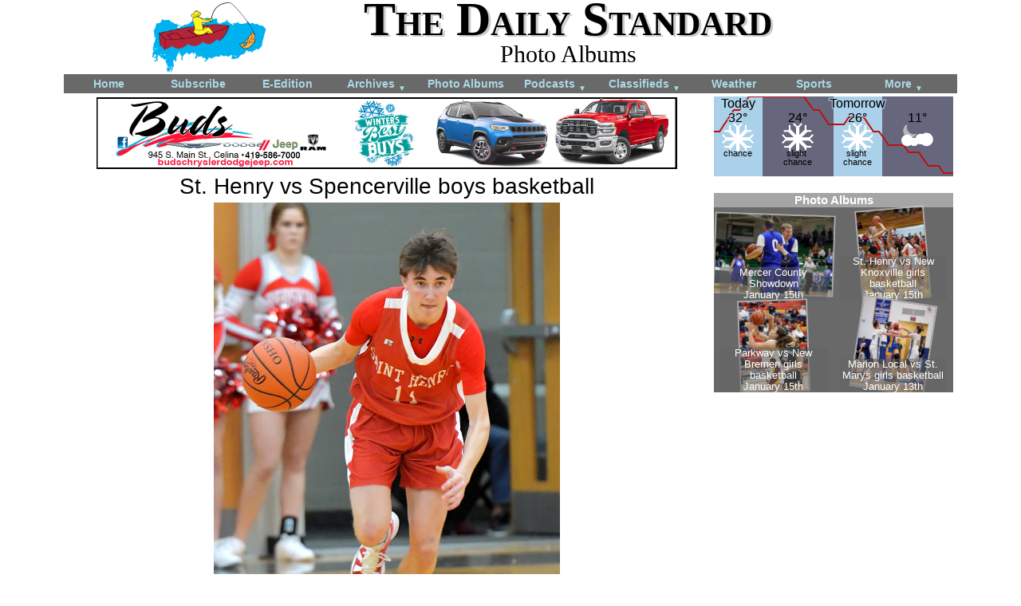

--- FILE ---
content_type: text/html; charset=UTF-8
request_url: https://dailystandard.com/albums/2022-11-25/6419/298788/st-henry-vs-spencerville-boys-basketball
body_size: 4629
content:
<!DOCTYPE html>
<html>
<head>
    <meta http-equiv="content-type" content="text/html; charset=utf-8" />
    <meta name="viewport" content="width=device-width, initial-scale=1">
    <title>St. Henry vs Spencerville boys basketball Photo Album | The Daily Standard</title>
        <link rel="stylesheet" type="text/css" href="/styles/main_layout_1753800650.css" />
    <link rel="stylesheet" type="text/css" href="/styles/navigation_1753800650.css" />
    <link rel="stylesheet" type="text/css" href="/styles/albums_1753800650.css" />
    <link rel="stylesheet" type="text/css" href="/styles/web_ads_1763750736.css" />
    <link rel="stylesheet" type="text/css" href="/styles/weather_widget_1753800650.css" />
    <link rel="stylesheet" type="text/css" href="/styles/main_content_1753800650.css" />
<link rel="stylesheet" type="text/css" href="/special/maps/leaflet/leaflet.css" />
    
    <script type="text/javascript" src="/scripts/jquery/jquery-1.11.3.min.js"></script>
    <script type="text/javascript" src="/scripts/counter.js"></script>
    
    <script type="text/javascript" src="/scripts/hammer_js/hammer.min.js"></script>
    <script type="text/javascript" src="/scripts/albums.js"></script>
    <script type="text/javascript" src="/scripts/update_url.js"></script>
    
    
    <meta property="og:site_name" content="The Daily Standard" />
    <meta property="og:locale" content="en_US" />
    <meta property="og:type" content="article" />
    <meta name="twitter:card" content="summary" />
    <meta property="og:url" content="https://dailystandard.com/albums/2022-11-25/6419/298788/st-henry-vs-spencerville-boys-basketball" />
    <meta property="og:section" content="Photo Albums" />
    <meta property="og:title" content="St. Henry vs Spencerville boys basketball" />
    <meta name="twitter:title" content="St. Henry vs Spencerville boys basketball" />
    <meta property="og:image" content="https://dailystandard.com/albums/2023/basketball-boys/st-henry-spencerville/st-henry-spencerville-basketball-boys-010_full.jpg" />
    <meta property="og:image:secure_url" content="https://dailystandard.com/albums/2023/basketball-boys/st-henry-spencerville/st-henry-spencerville-basketball-boys-010_full.jpg" />
    <meta name="twitter:image" content="https://dailystandard.com/albums/2023/basketball-boys/st-henry-spencerville/st-henry-spencerville-basketball-boys-010_full.jpg" />
    <link rel="canonical" href="https://dailystandard.com/albums/2022-11-25/6419/298788/st-henry-vs-spencerville-boys-basketball" />
    <meta name="ds_counter_page_id" content="52" />
    <meta name="ds_counter_content_id" content="298788" />
    <meta name="ds_counter_secondary_id" content="0" />
    
    <link rel="apple-touch-icon" sizes="180x180" href="/apple-touch-icon-180x180-precomposed.png">
    <link rel="apple-touch-icon" sizes="167x167" href="/apple-touch-icon-167x167-precomposed.png">
    <link rel="apple-touch-icon" sizes="152x152" href="/apple-touch-icon-152x152-precomposed.png">
    <link rel="apple-touch-icon" sizes="120x120" href="/apple-touch-icon-120x120-precomposed.png">
</head>

<body>
        <div id="header">
            
            <div>
            <a href="/"><img class="mast_logo" src="/graphics/logo-2017-04.png" alt="The Daily Standard Newspaper logo" /></a>
            </div>
            <div class="text_container">
                <div class="mast_text">The Daily Standard</div>
                <div class="title">Photo Albums</div>
                <!-- <a href='/login'>Login</a> -->
            </div>
            <div style="clear:both"></div>
        </div>


<div id="nav_horz">
<nav>
    <a id="nav_hambuger" style="text-align:right;padding:4px;" href="#">Menu <span style="font-size: 50%;">&#9660;</span></a>
    <ul id="nav">
        <li><a href="/">Home</a></li>
        <li><a href="/static/subscribe.php">Subscribe</a></li>
        <li><a href="https://subscription.dailystandard.com/">E-Edition</a></li>
        <li><a href="/archive/">Archives <span class="down_arrow">&#9660;</span></a>
            <ul>
                <li><a href="/archive/">Archives</a></li>
                <li><a href="/archive/obits.php">Obituary Archives</a></li>
            </ul>
        </li>
        <li><a href="/albums/">Photo Albums</a></li>
        <li><a href="/podcasts/">Podcasts <span class="down_arrow">&#9660;</span></a>
            <ul>
                <li><a href="/podcasts/">Podcasts</a></li>
                <li><a href="/video/">Video</a></li>
            </ul>
        </li>
        <li><a href="/classifieds/">Classifieds <span class="down_arrow">&#9660;</span></a>
            <ul>
                <li><a href="/classifieds/">Classifieds</a></li>
                <li><a href="/legal_ads/">Public Notices</a></li>
            </ul>
        </li>
        <li><a href="/weather/">Weather</a></a>
        </li>
        <li class="narrower"><a href="/sports/">Sports</a></li>
        <li class="wider"><a href="/static/more_nav.php">More <span class="down_arrow">&#9660;</span></a>
            <ul>
                <li><a href="/static/contact.php">Contacts</a></li>
                <li><a href="/static/advertising.php">Advertising</a></li>
                <li><a href="https://subscription.dailystandard.com/pay">Subscription Payment</a></li>
                <li><a href="/picts_community/">Community Pictures</a></li>
                <li><a href="/special/maps/historic/">Historical Maps</a></li>
                <li><a href="/forms/">Forms</a></li>
                <li><a href="/static/locations.php">Locations</a></li>
                <li><a href="/special/election/">Elections</a></li>
            </ul>
        </li>
    </ul>
</nav>
    <div class="nav_bottom"></div>
</div>
<div id="content_wrapper">

<!--<div class="right_wrapper" style="float:right;">

</div><!-- right_wrapper -->

<div class="left_wrapper">
<div id="ad_leaderboard_wrapper">

<div class="ad_leaderboard">
    <a href="/a_d_s/click.php?from=%2Falbums%2Falbum_pict.php&pos=1&ad=841" target="_blank">
<img class="ad_leaderboard" src="/a_d_s/2025/buds_chrysler/buds_chrysler-2025-12-04.jpg" alt="a_d" /></a>
</div>
</div>
<div id="ajax_wrapper">
<div class="album_pict_display_container">
    <div class="album_name">St. Henry vs Spencerville boys basketball</div>
    <div class="caption album_pict_caption"></div>
    <div class="album_pict_img_container">
        <span class="album_pict_full_arrows_container"><a id="link_prev" this_id="298787" type_id="1" href="/albums/2022-11-25/6419/298787/st-henry-vs-spencerville-boys-basketball" cache_image="/albums/2023/basketball-boys/st-henry-spencerville/st-henry-spencerville-basketball-boys-009_full.jpg"><span class="album_pict_full_arrows" style="background-image: url('/graphics/pictures_arrow_left.svg'); left: 0px;"></span></a><img class="album_pict_full_pict" id="album_pict_full_pict" src="/albums/2023/basketball-boys/st-henry-spencerville/st-henry-spencerville-basketball-boys-010_full.jpg" pict_id="298788" data-track-content data-content-name="album_pic" data-content-piece="298788" data-pagetitle="St. Henry vs Spencerville boys basketball Photo Album | The Daily Standard" data-pageurl="/albums/2022-11-25/6419/298788/st-henry-vs-spencerville-boys-basketball" /><a id="link_next" this_id="298789" type_id="1" href="/albums/2022-11-25/6419/298789/st-henry-vs-spencerville-boys-basketball" cache_image="/albums/2023/basketball-boys/st-henry-spencerville/st-henry-spencerville-basketball-boys-011_full.jpg"><span class="album_pict_full_arrows" style="background-image: url('/graphics/pictures_arrow_right.svg'); right: 0px;"></span></a></span>
    </div>
    <div class="album_pict_count">10 of 32 pictures</div>
    <div class="album_pict_date">Friday, November 25th, 2022</div> <!-- floated right, must procede centered non-floated div -->
    <div class="album_pict_photographer">Photo by Nick Wenning/The Daily Standard</div>
    <div class="" style="clear:both;"></div>
    <div class="album_pict_all_albums"><a href="/albums/">All photo albums</a></div>
    <div class="album_pict_reprints"><a href="https://dailystandard.zenfolio.com/p944524565" target="_blank">Purchase prints of these pictures</a></div>
    <div style="clear:both;"></div>
    <div class="caption album_pict_caption"></div>
    <img id="album_pict_cache_next" style="display:none;" />
    <img id="album_pict_cache_prev" style="display:none;" />
    
    
</div>
<div id="album_nav_wrapper">
<div class="album_pict_display_other_links" id="album_pict_display_other_links"><div class="album_pict_ratio"><div class="album_pict_arrow"><form action="/albums/2022-11-25/6419/298788/st-henry-vs-spencerville-boys-basketball" method="post" id="nav_prev"><input type="hidden" name="pict_id" value="298788" /><input type="hidden" name="offset" value="0" /><input type="submit" class="album_pict_other_arrow" style="background-image:url(/graphics/pictures_arrow_left.svg);" name="" value=""></form></div><div class="album_pict_other_link"><a href="/albums/2022-11-25/6419/298784/st-henry-vs-spencerville-boys-basketball"><div class="background_image" style="background-image: url('/albums/2023/basketball-boys/st-henry-spencerville/st-henry-spencerville-basketball-boys-006_thum.jpg');"></div></a></div><div class="album_pict_other_link"><a href="/albums/2022-11-25/6419/298785/st-henry-vs-spencerville-boys-basketball"><div class="background_image" style="background-image: url('/albums/2023/basketball-boys/st-henry-spencerville/st-henry-spencerville-basketball-boys-007_thum.jpg');"></div></a></div><div class="album_pict_other_link"><a href="/albums/2022-11-25/6419/298786/st-henry-vs-spencerville-boys-basketball"><div class="background_image" style="background-image: url('/albums/2023/basketball-boys/st-henry-spencerville/st-henry-spencerville-basketball-boys-008_thum.jpg');"></div></a></div><div class="album_pict_other_link"><a href="/albums/2022-11-25/6419/298787/st-henry-vs-spencerville-boys-basketball"><div class="background_image" style="background-image: url('/albums/2023/basketball-boys/st-henry-spencerville/st-henry-spencerville-basketball-boys-009_thum.jpg');"></div></a></div><div class="album_pict_other_link pict_nav_highlight"><a href="/albums/2022-11-25/6419/298788/st-henry-vs-spencerville-boys-basketball"><div class="background_image" style="background-image: url('/albums/2023/basketball-boys/st-henry-spencerville/st-henry-spencerville-basketball-boys-010_thum.jpg');"></div></a></div><div class="album_pict_arrow"><form action="/albums/2022-11-25/6419/298788/st-henry-vs-spencerville-boys-basketball" method="post" id="nav_next"><input type="hidden" name="pict_id" value="298788" /><input type="hidden" name="offset" value="10" /><input type="submit" class="album_pict_other_arrow" style="background-image:url(/graphics/pictures_arrow_right.svg);" name="" value=""></form></div>
</div><div style="clear:both;"></div></div>
</div><!-- album_nav_wrapper -->
</div><!-- ajax_wrapper -->

</div><!-- left_wrapper -->

<div class="right_wrapper">
<div id="weather">

<a href="/weather/" style="text-decoration:none;color:inherit;">
<svg viewBox="0 0 300 100" preserveAspectRatio="xMidYMin slice" style="position:relative;background-color:none;display:block;font-family:Arial, Helvetica, sans-serif;font-size:14; width: 100%; padding-bottom: 33.3%; height: 1px; overflow: visible;">

    <rect x="0" y="0" width="61" height="100" style="fill:rgb(170,209,233);" />
    <rect x="61" y="0" width="89" height="100" style="fill:rgb(102,102,125);" />
    <rect x="150" y="0" width="61" height="100" style="fill:rgb(170,209,233);" />
    <rect x="211" y="0" width="89" height="100" style="fill:rgb(102,102,125);" />
    
    <g stroke="black" stroke-width="1" shape-rendering="crispEdges">
        
    </g>
    <g font-size="11" text-anchor="left" fill="black">
        
    </g>
    <g stroke="black" stroke-width="1" shape-rendering="crispEdges">
        
    </g>
    <g font-size="11" text-anchor="left" fill="black">
        
    </g>
    <g stroke="black" stroke-width="1" shape-rendering="crispEdges">
        
        
    </g>
    
    <polyline points="0 44 7 44 13 35 19 26 25 17 32 17 38 9 44 0 50 0 57 0 63 0 69 0 75 0 82 0 88 0 94 0 100 0 107 0 113 0 119 9 125 17 132 17 138 26 144 35 150 35 157 35 163 35 169 26 175 26 182 26 188 26 194 35 200 44 207 44 213 52 219 61 225 61 232 61 238 61 244 70 250 70 257 70 263 79 269 87 275 87 282 87 288 96 300 96" stroke="rgba(190, 16, 16, 1.0)" stroke-width="2" fill="none" />
    <g font-size="11" text-anchor="" fill="black">
        
    </g>
    

    <text x="32" y="14" text-anchor="middle" font-size="16" font-family="sans-serif" stroke="rgb(170,209,233)" stroke-opacity="0.8" stroke-width="3">Today
        <tspan x="30" y="32" >32&deg;</tspan>
    </text>
    <text x="32" y="14" text-anchor="middle" font-size="16" font-family="sans-serif">Today
        <tspan x="30" y="32" >32&deg;</tspan>
    </text>
        <image x="10" y="30" width="40" height="46" xlink:href="/graphics/weather/svg/snow.svg" />
    <text x="30" y="14" text-anchor="middle" font-size="11" font-family="sans-serif" stroke="rgb(170,209,233)" stroke-opacity="0.8" stroke-width="2" paint-order="stroke">
        
            <tspan x="30" y="75" >chance</tspan>
    </text>
    <text x="107" y="14" text-anchor="middle" font-size="16" font-family="sans-serif" stroke="rgb(102,102,125)" stroke-opacity="0.8" stroke-width="3">
        <tspan x="105" y="32" >24&deg;</tspan>
    </text>
    <text x="107" y="14" text-anchor="middle" font-size="16" font-family="sans-serif">
        <tspan x="105" y="32" >24&deg;</tspan>
    </text>
        <image x="85" y="30" width="40" height="46" xlink:href="/graphics/weather/svg/snow.svg" />
    <text x="105" y="14" text-anchor="middle" font-size="11" font-family="sans-serif" stroke="rgb(102,102,125)" stroke-opacity="0.8" stroke-width="2" paint-order="stroke">
        
            <tspan x="105" y="75" >slight</tspan>
            <tspan x="105" y="86" >chance</tspan>
    </text>
    <text x="182" y="14" text-anchor="middle" font-size="16" font-family="sans-serif" stroke="rgb(170,209,233)" stroke-opacity="0.8" stroke-width="3">Tomorrow
        <tspan x="180" y="32" >26&deg;</tspan>
    </text>
    <text x="182" y="14" text-anchor="middle" font-size="16" font-family="sans-serif">Tomorrow
        <tspan x="180" y="32" >26&deg;</tspan>
    </text>
        <image x="160" y="30" width="40" height="46" xlink:href="/graphics/weather/svg/snow.svg" />
    <text x="180" y="14" text-anchor="middle" font-size="11" font-family="sans-serif" stroke="rgb(170,209,233)" stroke-opacity="0.8" stroke-width="2" paint-order="stroke">
        
            <tspan x="180" y="75" >slight</tspan>
            <tspan x="180" y="86" >chance</tspan>
    </text>
    <text x="257" y="14" text-anchor="middle" font-size="16" font-family="sans-serif" stroke="rgb(102,102,125)" stroke-opacity="0.8" stroke-width="3">
        <tspan x="255" y="32" >11&deg;</tspan>
    </text>
    <text x="257" y="14" text-anchor="middle" font-size="16" font-family="sans-serif">
        <tspan x="255" y="32" >11&deg;</tspan>
    </text>
        <image x="235" y="30" width="40" height="46" xlink:href="/graphics/weather/svg/clouds-partly-night.svg" />
</svg>
</a>
</div>

<div class="ratio_before">
    <div class="ratio" style="padding-top:83.4%;">
        <div class="ratio_after">
<iframe src="/a_d_s/iframe.php?ad_id=340" sandbox="allow-top-navigation" scrolling="no" marginheight ="0px" marginwidth="0px" frameborder="0" allowtransparency="true" style="border:none;width:100%;height:100%;">
  <!--Unsupported browser-->
</iframe>
        </div>
    </div>
</div>
</div><!-- right_wrapper -->

<div class="left_wrapper">
<div id="album_display_container">
    
        <div class="album_pict_grid">
        <a href="/albums/2022-11-25/6419/298779/st-henry-vs-spencerville-boys-basketball"><img src="/albums/2023/basketball-boys/st-henry-spencerville/st-henry-spencerville-basketball-boys-001_thum.jpg" class="album_pict_grid" alt="thum pict" /></a>
    </div>    <div class="album_pict_grid">
        <a href="/albums/2022-11-25/6419/298780/st-henry-vs-spencerville-boys-basketball"><img src="/albums/2023/basketball-boys/st-henry-spencerville/st-henry-spencerville-basketball-boys-002_thum.jpg" class="album_pict_grid" alt="thum pict" /></a>
    </div>    <div class="album_pict_grid">
        <a href="/albums/2022-11-25/6419/298781/st-henry-vs-spencerville-boys-basketball"><img src="/albums/2023/basketball-boys/st-henry-spencerville/st-henry-spencerville-basketball-boys-003_thum.jpg" class="album_pict_grid" alt="thum pict" /></a>
    </div>    <div class="album_pict_grid">
        <a href="/albums/2022-11-25/6419/298782/st-henry-vs-spencerville-boys-basketball"><img src="/albums/2023/basketball-boys/st-henry-spencerville/st-henry-spencerville-basketball-boys-004_thum.jpg" class="album_pict_grid" alt="thum pict" /></a>
    </div>    <div class="album_pict_grid">
        <a href="/albums/2022-11-25/6419/298783/st-henry-vs-spencerville-boys-basketball"><img src="/albums/2023/basketball-boys/st-henry-spencerville/st-henry-spencerville-basketball-boys-005_thum.jpg" class="album_pict_grid" alt="thum pict" /></a>
    </div>    <div class="album_pict_grid">
        <a href="/albums/2022-11-25/6419/298784/st-henry-vs-spencerville-boys-basketball"><img src="/albums/2023/basketball-boys/st-henry-spencerville/st-henry-spencerville-basketball-boys-006_thum.jpg" class="album_pict_grid" alt="thum pict" /></a>
    </div>    <div class="album_pict_grid">
        <a href="/albums/2022-11-25/6419/298785/st-henry-vs-spencerville-boys-basketball"><img src="/albums/2023/basketball-boys/st-henry-spencerville/st-henry-spencerville-basketball-boys-007_thum.jpg" class="album_pict_grid" alt="thum pict" /></a>
    </div>    <div class="album_pict_grid">
        <a href="/albums/2022-11-25/6419/298786/st-henry-vs-spencerville-boys-basketball"><img src="/albums/2023/basketball-boys/st-henry-spencerville/st-henry-spencerville-basketball-boys-008_thum.jpg" class="album_pict_grid" alt="thum pict" /></a>
    </div>    <div class="album_pict_grid">
        <a href="/albums/2022-11-25/6419/298787/st-henry-vs-spencerville-boys-basketball"><img src="/albums/2023/basketball-boys/st-henry-spencerville/st-henry-spencerville-basketball-boys-009_thum.jpg" class="album_pict_grid" alt="thum pict" /></a>
    </div>    <div class="album_pict_grid">
        <a href="/albums/2022-11-25/6419/298788/st-henry-vs-spencerville-boys-basketball"><img src="/albums/2023/basketball-boys/st-henry-spencerville/st-henry-spencerville-basketball-boys-010_thum.jpg" class="album_pict_grid" alt="thum pict" /></a>
    </div>    <div class="album_pict_grid">
        <a href="/albums/2022-11-25/6419/298789/st-henry-vs-spencerville-boys-basketball"><img src="/albums/2023/basketball-boys/st-henry-spencerville/st-henry-spencerville-basketball-boys-011_thum.jpg" class="album_pict_grid" alt="thum pict" /></a>
    </div>    <div class="album_pict_grid">
        <a href="/albums/2022-11-25/6419/298790/st-henry-vs-spencerville-boys-basketball"><img src="/albums/2023/basketball-boys/st-henry-spencerville/st-henry-spencerville-basketball-boys-012_thum.jpg" class="album_pict_grid" alt="thum pict" /></a>
    </div>    <div class="album_pict_grid">
        <a href="/albums/2022-11-25/6419/298791/st-henry-vs-spencerville-boys-basketball"><img src="/albums/2023/basketball-boys/st-henry-spencerville/st-henry-spencerville-basketball-boys-013_thum.jpg" class="album_pict_grid" alt="thum pict" /></a>
    </div>    <div class="album_pict_grid">
        <a href="/albums/2022-11-25/6419/298792/st-henry-vs-spencerville-boys-basketball"><img src="/albums/2023/basketball-boys/st-henry-spencerville/st-henry-spencerville-basketball-boys-014_thum.jpg" class="album_pict_grid" alt="thum pict" /></a>
    </div>    <div class="album_pict_grid">
        <a href="/albums/2022-11-25/6419/298793/st-henry-vs-spencerville-boys-basketball"><img src="/albums/2023/basketball-boys/st-henry-spencerville/st-henry-spencerville-basketball-boys-015_thum.jpg" class="album_pict_grid" alt="thum pict" /></a>
    </div>    <div class="album_pict_grid">
        <a href="/albums/2022-11-25/6419/298794/st-henry-vs-spencerville-boys-basketball"><img src="/albums/2023/basketball-boys/st-henry-spencerville/st-henry-spencerville-basketball-boys-016_thum.jpg" class="album_pict_grid" alt="thum pict" /></a>
    </div>    <div class="album_pict_grid">
        <a href="/albums/2022-11-25/6419/298795/st-henry-vs-spencerville-boys-basketball"><img src="/albums/2023/basketball-boys/st-henry-spencerville/st-henry-spencerville-basketball-boys-017_thum.jpg" class="album_pict_grid" alt="thum pict" /></a>
    </div>    <div class="album_pict_grid">
        <a href="/albums/2022-11-25/6419/298796/st-henry-vs-spencerville-boys-basketball"><img src="/albums/2023/basketball-boys/st-henry-spencerville/st-henry-spencerville-basketball-boys-018_thum.jpg" class="album_pict_grid" alt="thum pict" /></a>
    </div>    <div class="album_pict_grid">
        <a href="/albums/2022-11-25/6419/298797/st-henry-vs-spencerville-boys-basketball"><img src="/albums/2023/basketball-boys/st-henry-spencerville/st-henry-spencerville-basketball-boys-019_thum.jpg" class="album_pict_grid" alt="thum pict" /></a>
    </div>    <div class="album_pict_grid">
        <a href="/albums/2022-11-25/6419/298798/st-henry-vs-spencerville-boys-basketball"><img src="/albums/2023/basketball-boys/st-henry-spencerville/st-henry-spencerville-basketball-boys-020_thum.jpg" class="album_pict_grid" alt="thum pict" /></a>
    </div>    <div class="album_pict_grid">
        <a href="/albums/2022-11-25/6419/298799/st-henry-vs-spencerville-boys-basketball"><img src="/albums/2023/basketball-boys/st-henry-spencerville/st-henry-spencerville-basketball-boys-021_thum.jpg" class="album_pict_grid" alt="thum pict" /></a>
    </div>    <div class="album_pict_grid">
        <a href="/albums/2022-11-25/6419/298800/st-henry-vs-spencerville-boys-basketball"><img src="/albums/2023/basketball-boys/st-henry-spencerville/st-henry-spencerville-basketball-boys-022_thum.jpg" class="album_pict_grid" alt="thum pict" /></a>
    </div>    <div class="album_pict_grid">
        <a href="/albums/2022-11-25/6419/298801/st-henry-vs-spencerville-boys-basketball"><img src="/albums/2023/basketball-boys/st-henry-spencerville/st-henry-spencerville-basketball-boys-023_thum.jpg" class="album_pict_grid" alt="thum pict" /></a>
    </div>    <div class="album_pict_grid">
        <a href="/albums/2022-11-25/6419/298802/st-henry-vs-spencerville-boys-basketball"><img src="/albums/2023/basketball-boys/st-henry-spencerville/st-henry-spencerville-basketball-boys-024_thum.jpg" class="album_pict_grid" alt="thum pict" /></a>
    </div>    <div class="album_pict_grid">
        <a href="/albums/2022-11-25/6419/298803/st-henry-vs-spencerville-boys-basketball"><img src="/albums/2023/basketball-boys/st-henry-spencerville/st-henry-spencerville-basketball-boys-025_thum.jpg" class="album_pict_grid" alt="thum pict" /></a>
    </div>    <div class="album_pict_grid">
        <a href="/albums/2022-11-25/6419/298804/st-henry-vs-spencerville-boys-basketball"><img src="/albums/2023/basketball-boys/st-henry-spencerville/st-henry-spencerville-basketball-boys-026_thum.jpg" class="album_pict_grid" alt="thum pict" /></a>
    </div>    <div class="album_pict_grid">
        <a href="/albums/2022-11-25/6419/298805/st-henry-vs-spencerville-boys-basketball"><img src="/albums/2023/basketball-boys/st-henry-spencerville/st-henry-spencerville-basketball-boys-027_thum.jpg" class="album_pict_grid" alt="thum pict" /></a>
    </div>    <div class="album_pict_grid">
        <a href="/albums/2022-11-25/6419/298806/st-henry-vs-spencerville-boys-basketball"><img src="/albums/2023/basketball-boys/st-henry-spencerville/st-henry-spencerville-basketball-boys-028_thum.jpg" class="album_pict_grid" alt="thum pict" /></a>
    </div>    <div class="album_pict_grid">
        <a href="/albums/2022-11-25/6419/298807/st-henry-vs-spencerville-boys-basketball"><img src="/albums/2023/basketball-boys/st-henry-spencerville/st-henry-spencerville-basketball-boys-029_thum.jpg" class="album_pict_grid" alt="thum pict" /></a>
    </div>    <div class="album_pict_grid">
        <a href="/albums/2022-11-25/6419/298808/st-henry-vs-spencerville-boys-basketball"><img src="/albums/2023/basketball-boys/st-henry-spencerville/st-henry-spencerville-basketball-boys-030_thum.jpg" class="album_pict_grid" alt="thum pict" /></a>
    </div>    <div class="album_pict_grid">
        <a href="/albums/2022-11-25/6419/298809/st-henry-vs-spencerville-boys-basketball"><img src="/albums/2023/basketball-boys/st-henry-spencerville/st-henry-spencerville-basketball-boys-031_thum.jpg" class="album_pict_grid" alt="thum pict" /></a>
    </div>    <div class="album_pict_grid">
        <a href="/albums/2022-11-25/6419/298810/st-henry-vs-spencerville-boys-basketball"><img src="/albums/2023/basketball-boys/st-henry-spencerville/st-henry-spencerville-basketball-boys-032_thum.jpg" class="album_pict_grid" alt="thum pict" /></a>
    </div>
    <div style="clear:both;"></div>
</div>
</div><!-- left_wrapper -->

<div style="clear:both;"></div>
</div><!-- content_wrapper -->

    <div id="copyright">
        Copyright &copy; 2026 Standard Printing Co. All Rights Reserved<br />
    </div>
    
    <!-- Piwik -->
    <script type="text/javascript">
      var _paq = _paq || [];
      _paq.push(["trackPageView"]);
      _paq.push(["enableLinkTracking"]);
      _paq.push(['trackAllContentImpressions']);
    
      (function() {
         var u="/piwik/";
        _paq.push(["setTrackerUrl", u+"piwik.php"]);
        _paq.push(["setSiteId", "2"]);
        var d=document, g=d.createElement("script"), s=d.getElementsByTagName("script")[0]; g.type="text/javascript";
        g.defer=true; g.async=true; g.src=u+"piwik.js"; s.parentNode.insertBefore(g,s);
      })();
    </script>
    <!-- End Piwik Code -->
    
</body>
</html>


--- FILE ---
content_type: text/html; charset=UTF-8
request_url: https://dailystandard.com/a_d_s/iframe.php?ad_id=340
body_size: 1416
content:
<!DOCTYPE html PUBLIC "-//W3C//DTD XHTML 1.0 Transitional//EN"
    "http://www.w3.org/TR/xhtml1/DTD/xhtml1-transitional.dtd">
<html>
<head>
    <meta http-equiv="Content-Type" content="text/html; charset=utf-8" />
    <link rel="stylesheet" type="text/css" href="/styles/main_layout.css" />
    <meta http-equiv=”CACHE-CONTROL” content=”max-age=3600”>
        <style type="text/css">
        body {
    background-color: dimgrey;
}
a, a:link, a:visited, a:active, a:hover {
    color: white;
    text-decoration: none;
}
div.main_container {
    max-width: 300px;
    max-height: 250px;
    overflow: hidden;
}
div.top_label {
    position: relative;
    z-index: 20;
    text-align: center;
    background-color: rgba(225,225,225,0.5);
}
div.top_label span {
    font-size: 110%;
    font-weight: bold;
    /*background-color: rgba(100,100,100,0.5);
    padding: 0px 5px;*/
}
div.quadrant {
    width: 49.9%;
    height: 45.9%;
    position: absolute;
}
div.full_quadrant {
    position: absolute;
    top: 0px;
    bottom: 0px;
    left: 0px;
    right: 0px;
}
img.preview {
    display: block;
    max-width: 98%;
    max-height: 98%;
    width: auto;
    height: auto;
    position: absolute;
    top: 0;
    bottom: 0;
    left: 0;
    right: 0;
    margin: auto;
    border:2px solid #AAAAAA;
}
div.description {
    position: absolute;
    bottom: 0px;
    left: 5%;
    right: 5%;
    text-align: center;
    background-color: rgba(100,100,100,0.5);
    font-size: 90%;
    padding: 0px 2px;
}
@media screen and (max-width: 230px) {
div.description {
    font-size: 70%;
}
}
div.fade {
    width: 100%;
    height: 92%;
    position: absolute;
    opacity: 1;
    -webkit-transition: opacity 1s ease-in-out;
    -moz-transition: opacity 1s ease-in-out;
    -o-transition: opacity 1s ease-in-out;
    transition: opacity 1s ease-in-out;
}
    </style>
    
</head>
<body><div class="main_container">
    <div class="top_label">
        <span>
            <a href="/albums/" target="_parent">Photo Albums</a>
        </span>
    </div>
    
    <div class="quadrant" style="top:8%;left:0%;">
        <div class="full_quadrant">
            <a href="/albums/2026-01-15/8081/417909/mercer-county-showdown" target="_parent"><img src="/albums/2026/community/mercer-county-showdown/mercer-county-showdown-170_full.jpg" class="preview" style="-ms-transform: rotate(2deg);-webkit-transform: rotate(2deg);transform: rotate(2deg);" /></a>
        </div>
        <div class="description">
            <a href="/albums/2026-01-15/8081/417909/mercer-county-showdown" target="_parent">
                Mercer County Showdown
                <br />
                January 15th
            </a>
        </div>
    </div>
    <div class="quadrant" style="top:8%;left:50%;">
        <div class="full_quadrant">
            <a href="/albums/2026-01-15/8082/418082/st-henry-vs-new-knoxville-girls-basketball" target="_parent"><img src="/albums/2026/basketball-girls/st-henry-new-knoxville/st-henry-new-knoxville-basketball-girls-041_full.jpg" class="preview" style="-ms-transform: rotate(-5deg);-webkit-transform: rotate(-5deg);transform: rotate(-5deg);" /></a>
        </div>
        <div class="description">
            <a href="/albums/2026-01-15/8082/418082/st-henry-vs-new-knoxville-girls-basketball" target="_parent">
                St. Henry vs New Knoxville girls basketball
                <br />
                January 15th
            </a>
        </div>
    </div>
    <div class="quadrant" style="top:54%;left:0%;">
        <div class="full_quadrant">
            <a href="/albums/2026-01-15/8083/418127/parkway-vs-new-bremen-girls-basketball" target="_parent"><img src="/albums/2026/basketball-girls/parkway-new-bremen/parkway-new-bremen-basketball-girls-001_full.jpg" class="preview" style="-ms-transform: rotate(-2deg);-webkit-transform: rotate(-2deg);transform: rotate(-2deg);" /></a>
        </div>
        <div class="description">
            <a href="/albums/2026-01-15/8083/418127/parkway-vs-new-bremen-girls-basketball" target="_parent">
                Parkway vs New Bremen girls basketball
                <br />
                January 15th
            </a>
        </div>
    </div>
    <div class="quadrant" style="top:54%;left:50%;">
        <div class="full_quadrant">
            <a href="/albums/2026-01-13/8079/417805/marion-local-vs-st-marys-girls-basketball" target="_parent"><img src="/albums/2026/basketball-girls/marion-local-st-marys/marion-local-st-marys-basketball-girls-081_full.jpg" class="preview" style="-ms-transform: rotate(9deg);-webkit-transform: rotate(9deg);transform: rotate(9deg);" /></a>
        </div>
        <div class="description">
            <a href="/albums/2026-01-13/8079/417805/marion-local-vs-st-marys-girls-basketball" target="_parent">
                Marion Local vs St. Marys girls basketball
                <br />
                January 13th
            </a>
        </div>
    </div>
</div></body>
</html>

--- FILE ---
content_type: text/css
request_url: https://dailystandard.com/styles/albums_1753800650.css
body_size: 8986
content:
/* Display Album Picture, orig from top picts, but modified */
div.album_pict_display_container {
    margin-left: auto;
    margin-right: auto;
    margin-top: 6px;
    margin-bottom: 6px;
}
div.album_pict_img_container {
    text-align: center;
    width: 100%;
    line-height: 0px; /* putting extra space below other content? */
}
img.album_pict_full_pict {
    max-width: 1000px;
    max-height: 800px;
    height: auto;
    vertical-align: top;
    line-height: 0px; /* maintaining display: inline; with out the space on bottom for text, not working? */
}
span.album_pict_full_arrows_container {
    position: relative;
    display: inline-block;
}
span.album_pict_full_arrows {
    opacity: 0.0;
    position: absolute;
    top: 0px;
    bottom: 0px;
    width: 10%;
    background-repeat: no-repeat;
    background-position: center;
    background-size: contain;
    z-index: 10;
}
span.album_pict_full_arrows_container:hover span.album_pict_full_arrows {
    opacity: 1.0;
}
span.show_arrows span.album_pict_full_arrows {
    opacity: 1.0;
}
div.album_name {
    text-align: center;
    font-size: 200%;
    margin-bottom: 4px;
}
div.album_pict_caption {
    margin-left: auto;
    margin-right: auto;
    padding: 0px 1em;
    clear: both;
}
div.album_pict_count {
    float: left;
    text-align: left;
    color: grey;
    padding: 0em 1em;
}
div.album_pict_date {
    float: right;
    text-align: right;
    color: grey;
    padding: 0em 1em;
}
div.album_pict_photographer {
    /* appears on same line as proceding floated divs */
    text-align: center;
    color: grey;
}
div.album_pict_all_albums {
    float: left;
    text-align: left;
    color: grey;
    padding: 0em 1em;
}
div.album_pict_reprints {
    float: right;
    text-align: right;
    color: grey;
    padding: 0em 1em;
}
div.album_pict_all_albums a:link,
div.album_pict_all_albums a:visited,
div.album_pict_reprints a:link,
div.album_pict_reprints a:visited {
    color: grey;
}
@media screen and (max-width: 800px) {
div.album_pict_photographer {
    clear: both;
}
}

div.album_pict_display_other_links {
    max-width: 1000px;
    height: 170px; /* overridden by padding-bottom for window < 1000px */
    margin-left: auto;
    margin-right: auto;
    background-color: #CCC;
    border-radius: 8px;
    position: relative;
    /*padding-bottom: 17%; /*set this for window < 1000px. This in conjunction with div.album_pict_ratio holds this other links div/rectangle at a constant aspect ratio */
}
div.album_pict_ratio {
    position: absolute;
	top: 0; bottom: 0; left: 0; right: 0;
}
div.album_pict_other_link {
    display: inline-block;
    box-sizing: border-box;
    padding: 0px 1px;
    width: 17.2%;
    height: 100%;
    position: relative;
    vertical-align: top;
    text-align: center;
}
div.pict_nav_highlight {
    border: 4px solid #ead94e;
}
div.background_image {
    background-repeat: no-repeat;
    /*background-attachment: fixed;*/
    background-position: center;
    background-size: 100%;
    
    height:100%;
}
div.album_pict_arrow {
    display: inline-block;
    width: 7%;
    height: 100%;
    position: relative; /* for centering */
    /*vertical-align: center; /* does not work*/
}
div.album_pict_arrow img { /* is this still used? */
    width: 100%;
    height: 100%;
    /* for centering */
    position: absolute;  
    top: 0;  
    bottom: 0;  
    left: 0;  
    right: 0;
    margin: auto;

}
input.album_pict_other_arrow {
    background-repeat: no-repeat;
    background-position: center;
    background-size: contain;
    border: none;
    cursor: pointer;
    padding: 0px; /* default inputs have lots of padding */
    margin: 0px; /* undoing what set for consistenty */
    position: absolute;
    width: 100%;
    height: 100%;
    border-radius: 8px; /* should not have to reset this, but do */
    background-color: #CCC; /* user agent style sheet sets this (input?) to silver */
}

@media screen and (max-width:1120px) { /* changed to below for album 5958 with 800px picts */
img.album_pict_full_pict {
    max-width: 100%; /* makes below redundant */
}
}
@media screen and (max-width:1000px) {
img.album_pict_full_pict {
    /*width: 100%; causes portraite img to stretch horz */
    max-width: 100%;
    /*max-height: 1000px;*/
}
div.album_pict_display_other_links {
    height: auto;
    padding-bottom: 17%; /* This in conjunction with div.album_pict_ratio holds this other links div/rectangle at a constant aspect ratio */
}
}

img.resale_ad {
    display: block;
    max-width: 350px;
    margin: 6px auto 0px auto;
}

/* Display Album, orig for its own page, but may abandon that view */
#album_display_container {
    margin-top: 4px;
}

div.album_pict_grid {
    width: 24%;
    /*border: 1px solid grey;*/
    float: left;
    height: 120px;
    padding: 2px;
    text-align: center;
}
img.album_pict_grid {
    max-height: 100px;
    max-width: 100px;
}
div.album_date {
    text-align: center;
    font-size: 150%;
}
div.album_description {
    max-width: 600px;
    margin-left: auto;
    margin-right: auto;
    margin-top: 4px;
    margin-bottom: 4px;
    padding: 0px 1em;
}

@media screen and (max-width:600px) {
div.album_pict_grid {
    width: 32%;
}
img.resale_ad {
    display: block;
    max-width: 80%;
    margin: 6px auto 0px auto;
}
}
@media screen and (max-width:490px) { /* unsure if it gets this narrow */
div.album_pict_grid {
    width: 48%;
}
}

/* Search Form */
#album_search_container {
    margin-top: 4px;
}
#album_search_items {
    float: left;
    width: 40%;
}
#album_search_container div.album_search_items_div {
    float: left;
}
#album_search_container div.album_search_label {
    color: #444444;
}
#album_search_or {
    float: left;
    width: 19%;
    height: 100%;
    text-align: center;
}
#album_search_text {
    float: left;
    width: 40%;
}

@media screen and (max-width:930px) {
#album_search_items, #album_search_or, #album_search_text {
    float: none;
    width: 100%;
    max-width: 400px;
    margin-left: auto;
    margin-right: auto;
}
}

#search_other_pages {
    margin-top: 4px;
}

/* Search Results */
#search_results {
    margin-top: 4px;
}
div.search_result {
    width: 24%;
    /*border: 1px solid grey;*/
    float: left;
    height: 120px;
    padding: 2px;
}
div.search_result_date {
    color: gray;
    text-align: center;
}
div.search_result_text {
    float: right;
    width: 50%;
    
}
div.search_result_img {
    float: left;
    width: 100px;
    text-align: center;
}
img.search_result_img {
    max-height: 100px;
    max-width: 100px;
}

@media screen and (max-width:830px) {
div.search_result {
    width: 32%;
}
}
@media screen and (max-width:625px) {
div.search_result {
    width: 49%;
}
}
@media screen and (max-width:412px) {
div.search_result {
    width: 100%;
}
}

/* more albums displayed at end of an album */
div.more_album_display_container {
    margin-left: auto;
    margin-right: auto;
    margin-top: 6px;
    margin-bottom: 6px;
    text-align: center;
}
div.more_album_content_container {
    width: 600px; /* inside the span, so takes contents width, use this as driver for all other content */
    margin-left: auto;
    margin-right: auto;
    position: relative;
}
div.more_album_title {
    font-size: 150%;
    margin-bottom: 6px;
}
div.more_album {
    float: left;
    position: relative;
    
    height: 0px;
    width: 50%;
    padding-bottom: 50%;
    overflow: hidden;
}
div.more_album_text {
    position: absolute;
    bottom: 6px;
    right: 6px;
    width: 75%;
    background-color: rgba(255,255,255,0.5);
    font-size: 130%;
    padding: 4px;
    
    margin-bottom: 1px;
    margin-right: 1px;
    
    text-shadow:
                -1px 0px rgba(255, 255, 255, 0.5),
                0px -1px rgba(255, 255, 255, 0.5),
                1px 0px rgba(255, 255, 255, 0.5),
                0px 1px rgba(255, 255, 255, 0.5);
}
div.more_album_text a:link, a:visited {
    color: black;
    text-decoration: none;
}
div.more_album_img {
    position: absolute;
    top: 0px;
    bottom: 6px;
    left: 0px;
    right: 6px;
    
    border-right: 1px solid grey;
    border-bottom: 1px solid grey;
}
img.more_album_img {
    max-width: 100%;
    max-height: 100%;
    
    /* this might be being appled by the dragging js automatically, but these items are ontop of that element and get moved. But still able to drag the link. */
    user-select: none;
    user-drag: none;
    
    -webkit-user-select: none;
    -webkit-user-drag: none;
    
    -moz-user-select: none;
    -moz-user-drag: none;
    
    -ms-user-select: none;
    -ms-user-drag: none;
}
@media screen and (max-width: 800px) {
div.more_album_content_container {
    width: 100%;
}
div.more_album_display_container span.album_pict_full_arrows_container {
    width: 100%;
    /* I can not begin to explain why this is needed, but with out it, the content goes to 300px wide. */
}
}
@media screen and (max-width: 450px) {
div.more_album {
    width: 100%;
}
}

--- FILE ---
content_type: image/svg+xml
request_url: https://dailystandard.com/graphics/pictures_arrow_right.svg
body_size: 304
content:
<svg version="1.1" xmlns="http://www.w3.org/2000/svg" xmlns:xlink="http://www.w3.org/1999/xlink"
    x="0px" y="0px" width="100px" height="316px"
    viewBox="0 0 100 316" enable-background="new 0 0 100 316" xml:space="preserve">
    <path fill="#979797" d="M99,158L2,2L2,54L66,158L2,262L2,314Z"/>
</svg>

--- FILE ---
content_type: application/javascript
request_url: https://dailystandard.com/scripts/update_url.js
body_size: 1257
content:
function fn_update_url(the_title, the_url, the_content_type, the_type_id, the_id) {
    window.history.replaceState({"title":the_title, "url":the_url, "content_type":the_content_type, "type_id":the_type_id, "pict_id":the_id}, "", the_url);
}

// How to implement:
// include this .js with page
// have the ajax changing the page content send back data- attributes the above fn expects, encode quotes in title
// call this fn where the ajax is returned and page is updated

// tried this way with history to be standards correct, but gets complicated with ads and didn't quite work. Before, when loading picts with ajax, didn't update history or URL, so by just doing URL, we arn't goin backwords and losing history
//function fn_update_url_history(the_title, the_url, the_id) {
//    //alert('update url?');
//    
//    document.title = the_title;
//    window.history.pushState({"title":the_title, "url":the_url, "pict_id":the_id}, "", the_url);
//}
//
//window.onpopstate = function(e){
//    // this didn't quite work - only could go back once
//    console.log(e);
//    if(e.state){ // be sure browser supports
//    interstitial_ad_counter--; // keep ads from showing up, gets confusing from code side
//    fn_get_pict(e.state.pict_id, '', '');
//};